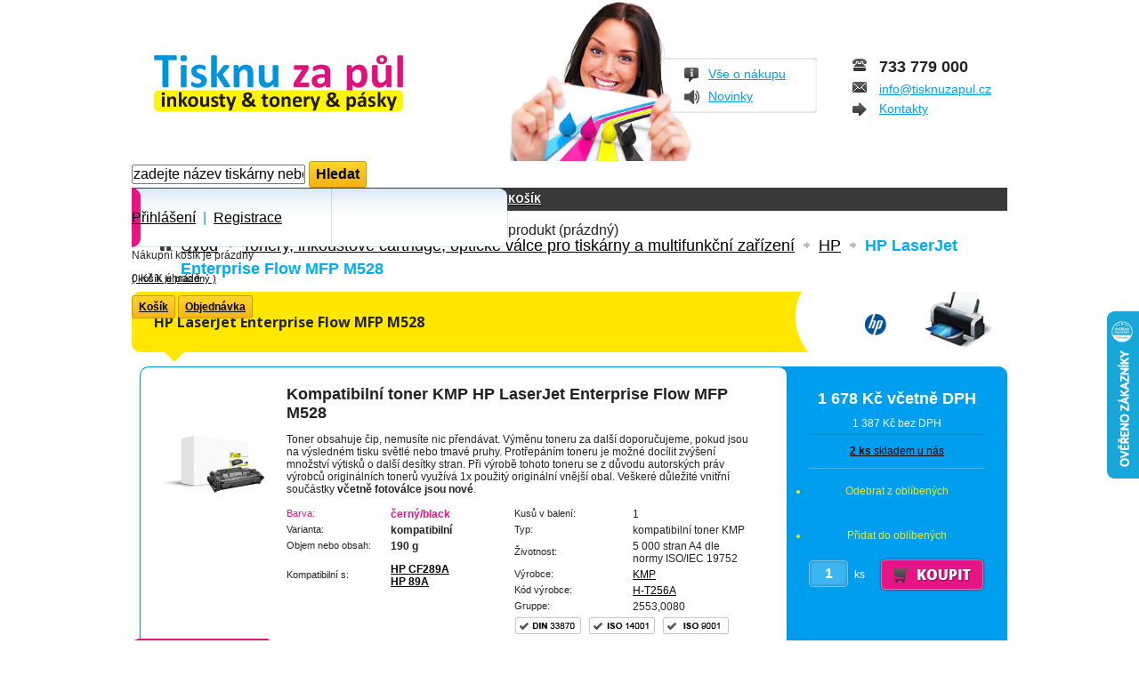

--- FILE ---
content_type: text/html; charset=utf-8
request_url: https://www.tisknuzapul.cz/tonery-cartridge/hp/31997-hp-laserjet-enterprise-flow-mfp-m528.html
body_size: 11008
content:

	

<!DOCTYPE html>
<html lang="cs">
<head>

    <meta charset="utf-8">

		<title>HP LaserJet Enterprise Flow MFP M528</title>
		<meta name="description" content="HP LaserJet Enterprise Flow MFP M528" />
		<meta name="keywords" content="LaserJet, Enterprise, Flow, MFP, M528" />
		<meta http-equiv="Content-Type" content="application/xhtml+xml; charset=utf-8" />
		<meta http-equiv="content-language" content="cs" />
		<meta name="robots" content="index,follow" />
        <meta name="author" content="www.TisknuZaPůl.cz">
		<link rel="icon" type="image/vnd.microsoft.icon" href="/themes/default/img/favicon.ico?1761203145" />
		<link rel="shortcut icon" type="image/x-icon" href="/themes/default/img/favicon.ico?1761203145" />
		<script type="text/javascript">
			var baseDir = 'https://www.tisknuzapul.cz/';
			var baseUri = 'https://www.tisknuzapul.cz/';
			var static_token = '091618a4689e5ed5611219fc03603f00';
			var token = '091618a4689e5ed5611219fc03603f00';
			var priceDisplayPrecision = 0;
			var priceDisplayMethod = 0;
			var roundMode = 2;
		</script>

        <link href='//fonts.googleapis.com/css?family=Open+Sans:400,700&subset=latin,latin-ext' rel='stylesheet' type='text/css'>

		<link href="/themes/default/css/global.css?16" rel="stylesheet" type="text/css" media="all" />
		<link href="/themes/default/css/product.css?16" rel="stylesheet" type="text/css" media="all" />
		<link href="/js/jquery/plugins/fancybox/jquery.fancybox.css?16" rel="stylesheet" type="text/css" media="all" />
		<link href="/themes/default/css/bootstrap.min.css?16" rel="stylesheet" type="text/css" media="all" />
		<link href="/modules/blockcart/blockcart.css?16" rel="stylesheet" type="text/css" media="all" />
		<link href="/themes/default/css/modules/blockuserinfo/blockuserinfo.css?16" rel="stylesheet" type="text/css" media="all" />
		<link href="/modules/blockcms/blockcms.css?16" rel="stylesheet" type="text/css" media="all" />
		<link href="/themes/default/css/product_list.css?16" rel="stylesheet" type="text/css" media="all" />
		<link href="/themes/default/css/modules/blocksearch/blocksearch.css?16" rel="stylesheet" type="text/css" media="all" />
		<link href="/modules/favoriteproducts/favoriteproducts.css?16" rel="stylesheet" type="text/css" media="all" />
		<link href="/themes/default/css/modules/homefeatured/homefeatured.css?16" rel="stylesheet" type="text/css" media="all" />
		<link href="/themes/default/css/modules/footermodule/footermodule.css?16" rel="stylesheet" type="text/css" media="all" />
		<link href="/modules/mailalerts/mailalerts.css?16" rel="stylesheet" type="text/css" media="all" />
		<link href="/modules/unidelivery/views/css/front.css?16" rel="stylesheet" type="text/css" media="all" />
		<link href="/modules/unidelivery/views/css/jquery-slimModal.css?16" rel="stylesheet" type="text/css" media="all" />
		<link href="/modules/wncookiemanager/views/css/front_s1.css?ts=1673968317?16" rel="stylesheet" type="text/css" media="all" />
			<script type="text/javascript" src="/js/jquery/jquery-1.7.2.min.js?20"></script>
		<script type="text/javascript" src="/js/jquery/plugins/jquery.easing.js?20"></script>
		<script type="text/javascript" src="/js/tools.js?20"></script>
		<script type="text/javascript" src="/js/jquery/plugins/fancybox/jquery.fancybox.js?20"></script>
		<script type="text/javascript" src="/js/jquery/plugins/jquery.idTabs.js?20"></script>
		<script type="text/javascript" src="/js/jquery/plugins/jquery.scrollTo.js?20"></script>
		<script type="text/javascript" src="/js/jquery/plugins/jquery.serialScroll.js?20"></script>
		<script type="text/javascript" src="/themes/default/js/tools.js?20"></script>
		<script type="text/javascript" src="/themes/default/js/product.js?20"></script>
		<script type="text/javascript" src="/themes/default/js/bootstrap.min.js?20"></script>
		<script type="text/javascript" src="/modules/blockcart/ajax-cart.js?20"></script>
		<script type="text/javascript" src="/modules/blockuserinfo/blockuserinfo.js?20"></script>
		<script type="text/javascript" src="/modules/blocksearch/blocksearch.js?20"></script>
		<script type="text/javascript" src="/modules/favoriteproducts/favoriteproducts.js?20"></script>
		<script type="text/javascript" src="/modules/unidelivery/views/js/front.js?20"></script>
		<script type="text/javascript" src="/modules/unidelivery/views/js/jquery-slimModal.js?20"></script>
		<script type="text/javascript" src="/modules/wncookiemanager//views/js/front.js?ts=1673947072?20"></script>
			<script src="https://developers.google.com/maps/documentation/javascript/examples/markerclusterer/markerclusterer.js"></script>
                    <script async defer src="https://maps.googleapis.com/maps/api/js?key=AIzaSyD3z73caFiH__tl33SBGw5fHBjgxi8ENRs"></script>
		
	

</head>

	<body id="product" class=" ">
			
        <div id="fb-root"></div>
        
		<div id="page" class="container_9 clearfix">

			<!-- Header -->
			<div id="header" class="grid_9 alpha omega">

                <div id="top">



                    <div id="logo_wrap">

                        <a id="header_logo" href="https://www.tisknuzapul.cz/" title="TisknuZaPůl">
                            <img class="logo" src="/img/logo.jpg?1761203145" alt="TisknuZaPůl" />
                        </a>
                     
						</div>

                    <div id="onakupu">
                        <a href="https://www.tisknuzapul.cz/text/7-vse-o-nakupu" title="Vše o nákupu">Vše o nákupu</a><br />
                        <a href="https://www.facebook.com/KMP.Ckyne" title="Novinky" target="_blank">Novinky</a>
                    </div>

                    <div id="topinfo">
                        <img class="kmplogo" src="https://www.tisknuzapul.cz/themes/default/img/header_alt_logo.png" />
                        <ul class="nobull">
                            <li id="tel">733 779 000</li>
                            <li id="tel2"></li>
                            <li id="mail"><a href="mailto:info@tisknuzapul.cz">info@tisknuzapul.cz</a></li>
                            <li id="kontakt"><a href="https://www.tisknuzapul.cz/text/6-kontakty" title="Kontakty">Kontakty</a></li>
                        </ul>
<!-- <a href="https://www.tisknuzapul.cz/text/6-kontakty" title=""><img class="rescologo" src="https://www.tisknuzapul.cz/themes/default/img/logo_resco_print.png" alt="RESCO print spol. s r.o." /></a> -->
                    </div>

                </div>

				<div id="lista" class="grid_9 omega">
					<!-- block seach mobile -->
<!-- Block search module TOP -->
<div id="search_block_top">

    <form method="get" action="https://www.tisknuzapul.cz/vyhledavani" id="searchbox">
            <input type="hidden" name="controller" value="search" />
            <input type="hidden" name="orderby" value="position" />
            <input type="hidden" name="orderway" value="desc" />
            <input class="search_query" type="text" id="search_query_top" name="search_query" value="zadejte název tiskárny nebo označení náplně" defaultvalue="zadejte název tiskárny nebo označení náplně" autocomplete="off"/>
            <input type="submit" name="submit_search" value="Hledat" class="button" />
    </form>
</div>

<div id="search_result" style="display: none;"></div>



<script type="text/javascript">
    // <![CDATA[
        var searchUrl = 'https://www.tisknuzapul.cz/vyhledavani';
        var searchIdLang = '6';
    //]]>
</script>

<!-- /Block search module TOP -->
<!-- Block user information module HEADER -->

<div id="kosik">
    <div id="user">
                    <a href="https://www.tisknuzapul.cz/muj-ucet" title="Přihlášení">Přihlášení</a>
            <span>&nbsp;|&nbsp;</span>
            <a href="https://www.tisknuzapul.cz/autentifikace?create_account=1" title="Registrace">Registrace</a>
            </div>


    <div id="header_user">
        <div id="header_nav">
            <div id="shopping_cart">
                <a href="https://www.tisknuzapul.cz/objednavka" title="Váš nákupní košík">
                    <span class="ajax_cart_total bold hidden">
                                            </span>

                    <span class="small">
                        (
                        <span class="ajax_cart_quantity hidden">0</span>
                        <span class="ajax_cart_product_txt hidden">položka</span>
                        <span class="ajax_cart_product_txt_s hidden">položky</span>
                        <span class="ajax_cart_no_product">košík je prázdný</span>
                        )
                    </span>
                </a>



                

            </div>
        </div>
    </div>
</div>


<script type="text/javascript">

    $('#showcart').click(function()
    {
        $('#cartinfo').toggle();

        if ($(this).attr('src').indexOf('hover') == -1)
            $(this).attr('src', 'https://www.tisknuzapul.cz/themes/default/img/resco/showcart_hover.png');
        else
            $(this).attr('src', 'https://www.tisknuzapul.cz/themes/default/img/resco/showcart.png');
    });
</script>




<!-- /Block user information module HEADER -->




<script type="text/javascript">
var CUSTOMIZE_TEXTFIELD = 1;
var customizationIdMessage = 'Přizpůsobení č.';
var removingLinkText = 'odstranit tento produkt z košíku';
var freeShippingTranslation = 'Doručení zdarma!';
var freeProductTranslation = 'Zdarma!';
var delete_txt = 'Smazat';
var img_dir = 'https://www.tisknuzapul.cz/themes/default/img/';
</script>

<!-- MODULE Block cart -->
<div id="cart_block" class="block exclusive">
	<h4>
		<a href="https://www.tisknuzapul.cz/objednavka">Košík</a>
				<span id="block_cart_expand" class="hidden">&nbsp;</span>
		<span id="block_cart_collapse" >&nbsp;</span>
			</h4>
	<div class="block_content">
	<!-- block summary -->
	<div id="cart_block_summary" class="collapsed">
		<span class="ajax_cart_quantity" style="display:none;">0</span>
		<span class="ajax_cart_product_txt_s" style="display:none">zboží</span>
		<span class="ajax_cart_product_txt" >produkt</span>
		<span class="ajax_cart_total" style="display:none">
					</span>
		<span class="ajax_cart_no_product" >(prázdný)</span>
	</div>
	<!-- block list of products -->
	<div id="cart_block_list" class="expanded">
			<p  id="cart_block_no_products">Nákupní košík je prázdny</p>
			
		<p id="cart-prices">
            
									<span id="cart_block_total" class="price ajax_block_cart_total">0 Kč</span>
			<span>K úhradě</span>
		</p>
				<p id="cart-buttons">
			<a href="https://www.tisknuzapul.cz/objednavka" class="button_small" title="Košík">Košík</a>			<a href="https://www.tisknuzapul.cz/objednavka" id="button_order_cart" class="exclusive" title="Objednávka"><span></span>Objednávka</a>
		</p>
	</div>
	</div>
</div>
<!-- /MODULE Block cart -->


				</div>
			</div>

			<div id="columns" class="grid_9 alpha omega clearfix">
                

				<!-- Center -->
				<div id="center_column" class=" grid_9">
	

<!-- JEDNOTLIVÉ KÓDY PRO EXTERNÍ SLUŽBY -->






<!-- KONEC JEDNOTLIVÉ KÓDY PRO EXTERNÍ SLUŽBY -->
	

<script type="text/javascript">
// <![CDATA[

// PrestaShop internal settings
var currencySign = 'Kč';
var currencyRate = '1';
var currencyFormat = '2';
var currencyBlank = '1';
var taxRate = 21;
var jqZoomEnabled = false;

//JS Hook
var oosHookJsCodeFunctions = new Array();

// Parameters
var id_product = '31997';
var productHasAttributes = false;
var quantitiesDisplayAllowed = true;
var quantityAvailable = 5;
var allowBuyWhenOutOfStock = true;
var availableNowValue = '';
var availableLaterValue = 'do 48 hodin';
var productPriceTaxExcluded = 1387 - 0.000000;
var reduction_percent = 0;
var reduction_price = 0;
var specific_price = 0;
var product_specific_price = new Array();
	product_specific_price['0'] = '';
var specific_currency = false;
var group_reduction = '1';
var default_eco_tax = 0.000000;
var ecotaxTax_rate = 0;
var currentDate = '2026-01-21 06:20:16';
var maxQuantityToAllowDisplayOfLastQuantityMessage = 1;
var noTaxForThisProduct = false;
var displayPrice = 0;
var productReference = 'H-T256A';
var productAvailableForOrder = '1';
var productShowPrice = '1';
var productUnitPriceRatio = '0.000000';
var idDefaultImage = 74855;
var stock_management = 1;
		
var productPriceWithoutRedution = '1678.27';
var productPrice = '1678.27';

// Customizable field
var img_ps_dir = 'https://www.tisknuzapul.cz/img/';
var customizationFields = new Array();
		customizationFields[0] = new Array();
	customizationFields[0][0] = 'img0';
	customizationFields[0][1] = 0;

// Images
var img_prod_dir = 'https://www.tisknuzapul.cz/img/p/';
var combinationImages = new Array();


combinationImages[0] = new Array();
			combinationImages[0][0] = 74855;
	
// Translations
var doesntExist = 'Pro tento produkt tato kombinace neexistuje. Vyberte si jinou.';
var doesntExistNoMore = 'Tento produkt již není na skladě';
var doesntExistNoMoreBut = 's těmito vlastnostmi, ale je k dispozici v jiném provedení';
var uploading_in_progress = 'Probíhá nahrávání, čekejte...';
var fieldRequired = 'Vyplňte všechny požadované pole, pak uložte vlastní nastavení.';

	// Combinations attributes informations
	var attributesCombinations = new Array();
	//]]>
</script>


<!-- Breadcrumb -->
<div class="breadcrumb clearfix">
	<a class="home" href="https://www.tisknuzapul.cz/" title="zpět na hlavní stránku">Úvod</a>
			<span class="navigation-pipe" >&gt;</span>
					<a href="https://www.tisknuzapul.cz/11-tonery-cartridge" title="Tonery, inkoustov&eacute; cartridge, optick&eacute; v&aacute;lce pro tisk&aacute;rny a multifunkčn&iacute; zař&iacute;zen&iacute;">Tonery, inkoustov&eacute; cartridge, optick&eacute; v&aacute;lce pro tisk&aacute;rny a multifunkčn&iacute; zař&iacute;zen&iacute;</a><span class="navigation-pipe">></span><a href="https://www.tisknuzapul.cz/tonery-cartridge/18-hp" title="HP">HP</a><span class="navigation-pipe">></span>HP LaserJet Enterprise Flow MFP M528
			</div>
<!-- /Breadcrumb -->

<div class="detail-nadpis">
            <img src="/c/18-category/hp.jpg" alt="HP" class="fr" />
        <h1>HP LaserJet Enterprise Flow MFP M528</h1>
</div>











	
	
<div class="detail">

            <div class="detail-head"></div>
    
    <div class="detail-cnt">

        <div id="image-block">
                    <a class="product_image thickbox" href="https://www.tisknuzapul.cz/31997-74855-thickbox/hp-laserjet-enterprise-flow-mfp-m528.jpg">
                
                    <img src="https://www.tisknuzapul.cz/31997-74855-large/hp-laserjet-enterprise-flow-mfp-m528.jpg"  title="HP LaserJet Enterprise Flow MFP M528" alt="HP LaserJet Enterprise Flow MFP M528"  id="bigpic" width="115" height="180" />
                
            </a>
                 </div>

        <table class="detail-info">
            <tr>
                <td colspan="4"><h2>Kompatibilní toner KMP HP LaserJet Enterprise Flow MFP M528</h2></td>
            </tr>

            <tr>
                <td colspan="4">
                    <p>Toner obsahuje čip, nemusíte nic přendávat. Výměnu toneru za další doporučujeme, pokud jsou na výsledném tisku světlé nebo tmavé pruhy. Protřepáním toneru je možné docílit zvýšení množství výtisků o další desítky stran. Při výrobě tohoto toneru se z důvodu autorských práv výrobců originálních tonerů využívá 1x použitý originální vnější obal. Veškeré důležité vnitřní součástky <strong>včetně fotoválce jsou nové</strong>.</p>
                </td>
            </tr>

            <tr>
                <td colspan="4">
                                                                                                                                        </td>
            </tr>

            <tr>
                <td colspan="2" class="big1">
                    <table>
                        <tr>
                            <td class="s10 color">Barva:</td>
                            <td class="color"><b>černý/black</b></td>
                        </tr>

                        <tr>
                            <td class="s10">Varianta:</td>
                            <td><b>kompatibilní</b></td>
                        </tr>

                        <tr>
                            <td class="s10">Objem nebo obsah:</td>
                            <td><b>190 g</b></td>
                        </tr>
                        <tr>
                            <td class="s10"></td>
                            <td><b></b></td>
                        </tr>

                        <tr>
                            <td class="s10"></td>
                            <td><b></b></td>
                        </tr>

                                                    <tr>
                                <td class="s10">Kompatibilní s:</td>
                                <td>
                                                                            <strong><a href="https://www.tisknuzapul.cz/tonery-cartridge/hp/31565-hp-cf289a.html">HP CF289A</a></strong><br />
                                                                            <strong><a href="https://www.tisknuzapul.cz/tonery-cartridge/hp/31566-hp-89a.html">HP 89A</a></strong><br />
                                                                    </td>
                            </tr>
                        
                        

                    </table>
                </td>
                <td colspan="2" class="big2">
                    <table>
                        <tr>
                            <td class="s10">Kusů v balení:</td>
                            <td>1</td>
                        </tr>

                        <tr>
                            <td class="s10">Typ:</td>
                            <td>kompatibilní toner KMP</td>
                        </tr>

                        <tr>
                            <td class="s10">Životnost:</td>
                            <td>5 000 stran A4 dle normy ISO/IEC 19752</td>
                        </tr>
                        <tr>
                            <td class="s10">Výrobce:</td>
                            <td><a class="iframe" href="https://www.tisknuzapul.cz/text/8-kmp-burotechnik?&content_only=1">KMP</td>
                        </tr>

                        <tr>
                            <td class="s10">Kód výrobce:</td>
                            <td>
                                                                    <a href="https://www.tisknuzapul.cz/tonery-cartridge/31564-h-t256a-kompatibilni-kompatibilni-toner-kmp.html">H-T256A</a>
                                                            </td>
                        </tr>

                                                    <tr>
                                <td class="s10">Gruppe:</td>
                                <td>2553,0080</td>
                            </tr>
                        
                        <tr>
                            <td colspan="2">
                                                            <a href="#" rel="popover" data-content="Absolutní kvalita toneru je garantována normou kvality DIN 33870." data-original-title="DIN 33870"><img src="https://www.tisknuzapul.cz/themes/default/img/resco/ico_din_33870.png" class="detail-label" alt="DIN 33870"/></a>
                                                                                                                    <a href="#" rel="popover" data-content="S tímto výrobkem si můžete být jisti, že nadměrně nezatěžujete životní prostředí. Certifikát prokazuje, že výrobce splňuje požadavky pro systémy environmentálního managementu v rámci politiky životního prostředí." data-original-title="ISO 14001 2004"><img src="https://www.tisknuzapul.cz/themes/default/img/resco/ico_iso_14001.png" class="detail-label" alt="ISO 14001 2004"/></a>
                                                                                        <a href="#" rel="popover" data-content="Díky splnění této normy se můžete spolehnout na konzistentní kvalitu všech výrobků, protože výrobce splnil certifikaci normy pro systém řízení kvality." data-original-title="ISO 9001 2008"><img src="https://www.tisknuzapul.cz/themes/default/img/resco/ico_iso_9001.png" class="detail-label" alt="ISO 9001 2008"/></a>
                                                        </td>
                        </tr>
                    </table>
                </td>
            </tr>




        </table>


                                    
        <div class="detail-side">
            <div class="price">1 678 Kč včetně DPH</div>
            <div class="price_wt">1 387 Kč bez DPH</div>


<!--
            <div class="skladem">
                <a class="iframe" href="https://www.tisknuzapul.cz/text/111-nase-sklady?&content_only=1">
                                            <b>5 ks</b>
                                        na skladu Praha
                </a>
            </div>
-->

            <div class="skladem">
                <a class="iframe" href="https://www.tisknuzapul.cz/text/111-nase-sklady?&content_only=1">
                                            <b>2 ks</b>
                                        skladem u nás
                </a>
            </div>

            
            <div class="addfav passive">
                <ul class="favoriteproducts">
                
                
                    <li class="favoriteproducts_block_extra_added">
                    Odebrat z oblíbených
                    </li>
                    <li class="favoriteproducts_block_extra_removed">
                    Přidat do oblíbených
                    </li>
                </ul>
            </div>



            
            <div class="amount">
                <form class="buy_block" action="https://www.tisknuzapul.cz/kosik" method="post" class="clearfix">

                    <p class="hidden">
                        <input type="hidden" name="token" value="091618a4689e5ed5611219fc03603f00" />
                        <input type="hidden" name="id_product" value="31997" class="product_page_product_id" />
                        <input type="hidden" name="add" value="1" />
                        <input type="hidden" name="id_product_attribute" id="idCombination" value="" />
                    </p>

                    <div class="fl">
                        <input type="text" name="qty" class="quantity_wanted amount-input" value="1" size="2" maxlength="3"  />
                        <span class="w">&nbsp;ks&nbsp;</span>
                    </div>


                                            <p class="add_to_cart fr">
                            <input type="submit" class="amount-submit" name="Submit" value="Přidat do košíku" />
                        </p>
                    

                </form>
            </div>
        </div>

        <div class="cb"></div>
    </div>


    
            
        <div class="cnt2 why-this">
            <div class="heading2">
                <div class="hc">
                    <h2 class="hh2">Proč tuto náplň</h2>
                    <div class="hh2a"></div>
                </div>
                <div class="down"></div>
            </div>
            <div class="contentbox2 w14 clearfix">
                <div class="one_fourth">
                    <b>Šetří životní prostředí</b>
                    <p>
                        Vnější plastová schránka tohoto toneru je vyrobena z dříve použitého originálního toneru. Došlo tak k významné úspoře tvorby odpadů a maximální úspoře přírodních zdrojů.
                        <a href="#" rel="popover" data-w="500"
                           data-content=
						   "<p>Při výrobě tohoto toneru došlo k využití prázdného originálního toneru, ze kterého byl použit vnější plastový obal.</p>
						   <p>&nbsp;</p>
						   <p>Každý renovovaný toner již <strong>uspořil zhruba 500 gramů odpadu</strong> a současně znamená i <strong>úsporu přírodních surovin pro výrobu nového plastového obalu toneru</strong>.</p>
						   <p>&nbsp;</p>
						   <p>Vše důležité <strong>uvnitř toneru je nové</strong>, toner je tak stejně kvalitní, jako kompletně nově vyrobený toner.</p>"
                           data-original-title="Šetří životní prostředí">více</a>
                    </p>
                </div>
                <div class="one_fourth">
                    <b>Zdravotně nezávadný</b>
                    <p>
                        Tento toner nepředstavuje zvýšená zdravotní rizika při tisku ani během manipulace s výsledným tiskem.
                        <a href="#" rel="popover" data-w="500"
                           data-content=
						   "<p>Tonerový prášek používaný k tisku obsahuje řadu látek, které mohou představovat zvýšená zdravotní rizika. Proto je nezbytně nutné, aby při tisknu nedocházelo k uvolňování nebezpečných látek do okolí a zároveň, aby byl výsledný tisk do papíru dokonale zapečený a nedocházelo k uvolňování mikroskopických částeček tonerového prášku během manipulace s výtiskem.</p>
						   <p>&nbsp;</p>
						   <p>Tonerový prášek KMP je navrhnut tak, aby nezpůsoboval zvýšená zdravotní rizika během tisku, ani při manipulaci s výtiskem.</p>
						   <p>&nbsp;</p>
						   <p>Koncentrace látek nezbytných k výrobě tonerového prášku, jakými jsou TVOC, benzen, styren, těkavé CMR látky jsou vždy v limitech, při kterých nedochází ke zvýšení zdravotních rizik.</p>
						   <p>&nbsp;</p>
						   <p><strong>Tonerové kazety procházejí nejpřísnější nezávislou kontrolou ústavu TÜV Rheinland LGA Products GmbH a získávají certifikaci LGA-schadstoffgeprüft.</strong></p>
						   <p>&nbsp;</p>
						   <p>Vyšší cena tonerových kazet KMP je způsobena používáním pouze takových koncentrací látek, které <strong>nepředstavují zvýšená zdravotní rizika</strong>.</p>"
                           data-original-title="Zdravotně nezávadný">více</a>
                    </p>
                </div>
                <div class="one_fourth">
                    <b>Neporušuje patenty ani průmyslové vzory</b>
                    <p>
                        Tento toner neporušuje patentovou ochranu ani průmyslové vzory originálního výrobce a nevystavuje tak kupující rizikům spojeným s porušením duševního vlastnictví třetích stran.
                        <a href="#" rel="popover" data-w="500" data-placement="left"
                           data-content=
						   "<p>Originální výrobci tonerových kazet chrání <strong>funkčnost</strong> tonerů <strong>řadou patentů</strong>. Na tonerech je umístěna řada znaků <strong>podléhající ochraně průmyslovými vzory</strong>.</p>
						   <p>&nbsp;</p>
						   <p>Pokud je toner kopií originálního tonerů, jsou kopírovány i patenty chráněné části a tonerová kazeta je pak považována za <strong>padělek</strong>. <strong>Odpovědnost za porušení patentů nese celý distribuční řetězec, včetně kupujících, kteří toner použijí ke své podnikatelské činnosti.</strong></p>
						   <p>&nbsp;</p>
						   <p>Jedinou výjimku z odpovědnosti má spotřebitel, fyzická osoba, která toner použije výhradně ke své soukromé činnosti.</p>
						   <p>&nbsp;</p>
						   <p><strong>Toner KMP využívá patenty chráněné vnější části přímo originálního toneru a nevyrábí jeho klon. Nedochází k zásahu do patentového práva.</strong></p>
						   <p>&nbsp;</p>
						   <p><strong>Vyrobit nový toner bez porušení patentové ochrany je z technického hlediska prakticky nemožné.</strong></p>
						   <p>&nbsp;</p>
						   <p>Kromě patentové ochrany umísťují originální výrobci na tonery různé označení, které je chráněno průmyslovými vzory.</p>
						   <p>&nbsp;</p>
						   <p>Z tonerů KMP jsou průmyslové vzory originálních výrobců pečlivě odstraněny, nedochází k zásahu do průmyslových vzorů originálních výrobců.</p>"
						   data-original-title="Neporušuje patenty ani průmyslové vzory">více</a>
                    </p>
                </div>
                <div class="one_fourth">
                    <b>Vytiskne maximální množství stránek</b>
                    <p>
                        Tento toner v porovnání s originálním tonerem vytiskne stejné nebo vyšší množství stránek v plně srovnatelné kvalitě tisku.
                        <a href="#" rel="popover" data-w="500" data-placement="left"
                           data-content=
						   "<p>Tonery KMP jsou ve srovnání s originálními tonery plněny stejným nebo vyšším množstvím tonerového prášku, který svým složením odpovídá parametrům tiskárny.</p>
						   <p>&nbsp;</p>
						   <p>Veškeré vnitřní díly ovlivňující životnost toneru, včetně optického válce, jsou nové.</p>
						   <p>&nbsp;</p>
						   <p>Tonerový prášek neulpívá v zapékací jednotce a nesnižuje životnost tiskárny.</p>
						   <p>&nbsp;</p>
						   <p>Výtěžnost a kvalita <strong>výsledného tisku je plně srovnatelná s originálním tonerem, nedochází k nadměrnému opotřebení tiskárny</strong>.</p>"
                           data-original-title="Vytiskne maximální množství stránek">více</a>
                    </p>
                </div>
                <div class="clearfix"></div>
            </div>
            <div class="detail-bottom2"></div>
        </div>

    

        

             
    
</div>




            
<div class="detail">

            <div class="detail-head"></div>
    
    <div class="detail-cnt">

        <div id="image-block">
                    <a class="product_image thickbox" href="https://www.tisknuzapul.cz/32006-74864-thickbox/hp-laserjet-enterprise-flow-mfp-m528.jpg">
                
                    <img src="https://www.tisknuzapul.cz/32006-74864-large/hp-laserjet-enterprise-flow-mfp-m528.jpg"  title="HP LaserJet Enterprise Flow MFP M528" alt="HP LaserJet Enterprise Flow MFP M528"  id="bigpic" width="115" height="180" />
                
            </a>
                 </div>

        <table class="detail-info">
            <tr>
                <td colspan="4"><h2>Kompatibilní toner KMP HP LaserJet Enterprise Flow MFP M528</h2></td>
            </tr>

            <tr>
                <td colspan="4">
                    <p><strong>Včetně originálního čipu - nezobrazuje skutečnou úroveň naplnění. Z důvodu dosažení maximální možné výtěžnosti tento toner po celou dobu používání zobrazuje, že je prázdný. Díky tomu je možné toner používat až do využití skutečné kapacity toneru, toner nepřestane tisknou po vytištění čipem určeného počtu stran.</strong> Toner obsahuje čip, nemusíte nic přendávat. Výměnu toneru za další doporučujeme, pokud jsou na výsledném tisku světlé nebo tmavé pruhy. Protřepáním toneru je možné docílit zvýšení množství výtisků o další desítky stran. Při výrobě tohoto toneru se z důvodu autorských práv výrobců originálních tonerů využívá 1x použitý originální vnější obal. Veškeré důležité vnitřní součástky <strong>včetně fotoválce jsou nové</strong>.</p>
                </td>
            </tr>

            <tr>
                <td colspan="4">
                                            <a href="#" rel="popover" data-content="S tímto spotřebním materiálem vytisknete větší stránek než s originálním spotřebním materiálem, případně stejně jako u XXL varianty originálního spotřebního materiálu." data-original-title="XXL"><img src="https://www.tisknuzapul.cz/themes/default/img/resco/ico_xxl.png" class="detail-label" alt="XXL"/></a>
                                                                                                                                        </td>
            </tr>

            <tr>
                <td colspan="2" class="big1">
                    <table>
                        <tr>
                            <td class="s10 color">Barva:</td>
                            <td class="color"><b>černý/black</b></td>
                        </tr>

                        <tr>
                            <td class="s10">Varianta:</td>
                            <td><b>kompatibilní</b></td>
                        </tr>

                        <tr>
                            <td class="s10">Objem nebo obsah:</td>
                            <td><b>340 g</b></td>
                        </tr>
                        <tr>
                            <td class="s10"></td>
                            <td><b></b></td>
                        </tr>

                        <tr>
                            <td class="s10"></td>
                            <td><b></b></td>
                        </tr>

                                                    <tr>
                                <td class="s10">Kompatibilní s:</td>
                                <td>
                                                                            <strong><a href="https://www.tisknuzapul.cz/tonery-cartridge/hp/31229-hp-cf289x.html">HP CF289X</a></strong><br />
                                                                            <strong><a href="https://www.tisknuzapul.cz/tonery-cartridge/hp/31230-hp-89x.html">HP 89X</a></strong><br />
                                                                    </td>
                            </tr>
                        
                        

                    </table>
                </td>
                <td colspan="2" class="big2">
                    <table>
                        <tr>
                            <td class="s10">Kusů v balení:</td>
                            <td>1</td>
                        </tr>

                        <tr>
                            <td class="s10">Typ:</td>
                            <td>kompatibilní toner KMP</td>
                        </tr>

                        <tr>
                            <td class="s10">Životnost:</td>
                            <td>dle způsobu tisku, více než 10 000 stran A4</td>
                        </tr>
                        <tr>
                            <td class="s10">Výrobce:</td>
                            <td><a class="iframe" href="https://www.tisknuzapul.cz/text/8-kmp-burotechnik?&content_only=1">KMP</td>
                        </tr>

                        <tr>
                            <td class="s10">Kód výrobce:</td>
                            <td>
                                                                    <a href="https://www.tisknuzapul.cz/tonery-cartridge/31228-h-t256xo-kompatibilni-kompatibilni-toner-kmp.html">H-T256XO</a>
                                                            </td>
                        </tr>

                                                    <tr>
                                <td class="s10">Gruppe:</td>
                                <td>2553,3080</td>
                            </tr>
                        
                        <tr>
                            <td colspan="2">
                                                            <a href="#" rel="popover" data-content="Absolutní kvalita toneru je garantována normou kvality DIN 33870." data-original-title="DIN 33870"><img src="https://www.tisknuzapul.cz/themes/default/img/resco/ico_din_33870.png" class="detail-label" alt="DIN 33870"/></a>
                                                                                                                    <a href="#" rel="popover" data-content="S tímto výrobkem si můžete být jisti, že nadměrně nezatěžujete životní prostředí. Certifikát prokazuje, že výrobce splňuje požadavky pro systémy environmentálního managementu v rámci politiky životního prostředí." data-original-title="ISO 14001 2004"><img src="https://www.tisknuzapul.cz/themes/default/img/resco/ico_iso_14001.png" class="detail-label" alt="ISO 14001 2004"/></a>
                                                                                        <a href="#" rel="popover" data-content="Díky splnění této normy se můžete spolehnout na konzistentní kvalitu všech výrobků, protože výrobce splnil certifikaci normy pro systém řízení kvality." data-original-title="ISO 9001 2008"><img src="https://www.tisknuzapul.cz/themes/default/img/resco/ico_iso_9001.png" class="detail-label" alt="ISO 9001 2008"/></a>
                                                        </td>
                        </tr>
                    </table>
                </td>
            </tr>




        </table>


                                    
        <div class="detail-side">
            <div class="price">2 281 Kč včetně DPH</div>
            <div class="price_wt">1 885 Kč bez DPH</div>


<!--
            <div class="skladem">
                <a class="iframe" href="https://www.tisknuzapul.cz/text/111-nase-sklady?&content_only=1">
                                            <b>do 48 hodin</b>
                                        na skladu Praha
                </a>
            </div>
-->

            <div class="skladem">
                <a class="iframe" href="https://www.tisknuzapul.cz/text/111-nase-sklady?&content_only=1">
                                            <b>2 ks</b>
                                        skladem u nás
                </a>
            </div>

            
            <div class="addfav passive">
                <ul class="favoriteproducts">
                
                
                    <li class="favoriteproducts_block_extra_added">
                    Odebrat z oblíbených
                    </li>
                    <li class="favoriteproducts_block_extra_removed">
                    Přidat do oblíbených
                    </li>
                </ul>
            </div>



            
            <div class="amount">
                <form class="buy_block" action="https://www.tisknuzapul.cz/kosik" method="post" class="clearfix">

                    <p class="hidden">
                        <input type="hidden" name="token" value="091618a4689e5ed5611219fc03603f00" />
                        <input type="hidden" name="id_product" value="32006" class="product_page_product_id" />
                        <input type="hidden" name="add" value="1" />
                        <input type="hidden" name="id_product_attribute" id="idCombination" value="" />
                    </p>

                    <div class="fl">
                        <input type="text" name="qty" class="quantity_wanted amount-input" value="1" size="2" maxlength="3"  />
                        <span class="w">&nbsp;ks&nbsp;</span>
                    </div>


                                            <p class="add_to_cart fr">
                            <input type="submit" class="amount-submit" name="Submit" value="Přidat do košíku" />
                        </p>
                    

                </form>
            </div>
        </div>

        <div class="cb"></div>
    </div>


    
            
        <div class="cnt2 why-this">
            <div class="heading2">
                <div class="hc">
                    <h2 class="hh2">Proč tuto náplň</h2>
                    <div class="hh2a"></div>
                </div>
                <div class="down"></div>
            </div>
            <div class="contentbox2 w14 clearfix">
                <div class="one_fourth">
                    <b>Šetří životní prostředí</b>
                    <p>
                        Vnější plastová schránka tohoto toneru je vyrobena z dříve použitého originálního toneru. Došlo tak k významné úspoře tvorby odpadů a maximální úspoře přírodních zdrojů.
                        <a href="#" rel="popover" data-w="500"
                           data-content=
						   "<p>Při výrobě tohoto toneru došlo k využití prázdného originálního toneru, ze kterého byl použit vnější plastový obal.</p>
						   <p>&nbsp;</p>
						   <p>Každý renovovaný toner již <strong>uspořil zhruba 500 gramů odpadu</strong> a současně znamená i <strong>úsporu přírodních surovin pro výrobu nového plastového obalu toneru</strong>.</p>
						   <p>&nbsp;</p>
						   <p>Vše důležité <strong>uvnitř toneru je nové</strong>, toner je tak stejně kvalitní, jako kompletně nově vyrobený toner.</p>"
                           data-original-title="Šetří životní prostředí">více</a>
                    </p>
                </div>
                <div class="one_fourth">
                    <b>Zdravotně nezávadný</b>
                    <p>
                        Tento toner nepředstavuje zvýšená zdravotní rizika při tisku ani během manipulace s výsledným tiskem.
                        <a href="#" rel="popover" data-w="500"
                           data-content=
						   "<p>Tonerový prášek používaný k tisku obsahuje řadu látek, které mohou představovat zvýšená zdravotní rizika. Proto je nezbytně nutné, aby při tisknu nedocházelo k uvolňování nebezpečných látek do okolí a zároveň, aby byl výsledný tisk do papíru dokonale zapečený a nedocházelo k uvolňování mikroskopických částeček tonerového prášku během manipulace s výtiskem.</p>
						   <p>&nbsp;</p>
						   <p>Tonerový prášek KMP je navrhnut tak, aby nezpůsoboval zvýšená zdravotní rizika během tisku, ani při manipulaci s výtiskem.</p>
						   <p>&nbsp;</p>
						   <p>Koncentrace látek nezbytných k výrobě tonerového prášku, jakými jsou TVOC, benzen, styren, těkavé CMR látky jsou vždy v limitech, při kterých nedochází ke zvýšení zdravotních rizik.</p>
						   <p>&nbsp;</p>
						   <p><strong>Tonerové kazety procházejí nejpřísnější nezávislou kontrolou ústavu TÜV Rheinland LGA Products GmbH a získávají certifikaci LGA-schadstoffgeprüft.</strong></p>
						   <p>&nbsp;</p>
						   <p>Vyšší cena tonerových kazet KMP je způsobena používáním pouze takových koncentrací látek, které <strong>nepředstavují zvýšená zdravotní rizika</strong>.</p>"
                           data-original-title="Zdravotně nezávadný">více</a>
                    </p>
                </div>
                <div class="one_fourth">
                    <b>Neporušuje patenty ani průmyslové vzory</b>
                    <p>
                        Tento toner neporušuje patentovou ochranu ani průmyslové vzory originálního výrobce a nevystavuje tak kupující rizikům spojeným s porušením duševního vlastnictví třetích stran.
                        <a href="#" rel="popover" data-w="500" data-placement="left"
                           data-content=
						   "<p>Originální výrobci tonerových kazet chrání <strong>funkčnost</strong> tonerů <strong>řadou patentů</strong>. Na tonerech je umístěna řada znaků <strong>podléhající ochraně průmyslovými vzory</strong>.</p>
						   <p>&nbsp;</p>
						   <p>Pokud je toner kopií originálního tonerů, jsou kopírovány i patenty chráněné části a tonerová kazeta je pak považována za <strong>padělek</strong>. <strong>Odpovědnost za porušení patentů nese celý distribuční řetězec, včetně kupujících, kteří toner použijí ke své podnikatelské činnosti.</strong></p>
						   <p>&nbsp;</p>
						   <p>Jedinou výjimku z odpovědnosti má spotřebitel, fyzická osoba, která toner použije výhradně ke své soukromé činnosti.</p>
						   <p>&nbsp;</p>
						   <p><strong>Toner KMP využívá patenty chráněné vnější části přímo originálního toneru a nevyrábí jeho klon. Nedochází k zásahu do patentového práva.</strong></p>
						   <p>&nbsp;</p>
						   <p><strong>Vyrobit nový toner bez porušení patentové ochrany je z technického hlediska prakticky nemožné.</strong></p>
						   <p>&nbsp;</p>
						   <p>Kromě patentové ochrany umísťují originální výrobci na tonery různé označení, které je chráněno průmyslovými vzory.</p>
						   <p>&nbsp;</p>
						   <p>Z tonerů KMP jsou průmyslové vzory originálních výrobců pečlivě odstraněny, nedochází k zásahu do průmyslových vzorů originálních výrobců.</p>"
						   data-original-title="Neporušuje patenty ani průmyslové vzory">více</a>
                    </p>
                </div>
                <div class="one_fourth">
                    <b>Vytiskne maximální množství stránek</b>
                    <p>
                        Tento toner v porovnání s originálním tonerem vytiskne stejné nebo vyšší množství stránek v plně srovnatelné kvalitě tisku.
                        <a href="#" rel="popover" data-w="500" data-placement="left"
                           data-content=
						   "<p>Tonery KMP jsou ve srovnání s originálními tonery plněny stejným nebo vyšším množstvím tonerového prášku, který svým složením odpovídá parametrům tiskárny.</p>
						   <p>&nbsp;</p>
						   <p>Veškeré vnitřní díly ovlivňující životnost toneru, včetně optického válce, jsou nové.</p>
						   <p>&nbsp;</p>
						   <p>Tonerový prášek neulpívá v zapékací jednotce a nesnižuje životnost tiskárny.</p>
						   <p>&nbsp;</p>
						   <p>Výtěžnost a kvalita <strong>výsledného tisku je plně srovnatelná s originálním tonerem, nedochází k nadměrnému opotřebení tiskárny</strong>.</p>"
                           data-original-title="Vytiskne maximální množství stránek">více</a>
                    </p>
                </div>
                <div class="clearfix"></div>
            </div>
            <div class="detail-bottom2"></div>
        </div>

    

        

             
    
</div>
            
<div class="detail">

            <div class="detail-head"></div>
    
    <div class="detail-cnt">

        <div id="image-block">
                    <a class="product_image thickbox" href="https://www.tisknuzapul.cz/32021-74923-thickbox/hp-laserjet-enterprise-flow-mfp-m528.jpg">
                
                    <img src="https://www.tisknuzapul.cz/32021-74923-large/hp-laserjet-enterprise-flow-mfp-m528.jpg"  title="HP LaserJet Enterprise Flow MFP M528" alt="HP LaserJet Enterprise Flow MFP M528"  id="bigpic" width="115" height="180" />
                
            </a>
                 </div>

        <table class="detail-info">
            <tr>
                <td colspan="4"><h2>Kompatibilní toner KMP HP LaserJet Enterprise Flow MFP M528</h2></td>
            </tr>

            <tr>
                <td colspan="4">
                    <p><strong>Včetně plně funkčního čipu - zobrazuje skutečnou úroveň naplnění. V menu tiskárny je možné povolit další tisknutí i po dosažení nulového počtu zbývajících stran a využití celé kapacity toneru.</strong>. Při výrobě tohoto toneru se z důvodu autorských práv výrobců originálních tonerů využívá 1x použitý originální vnější obal. Veškeré důležité vnitřní součástky <strong>včetně fotoválce jsou nové</strong>.</p>
                </td>
            </tr>

            <tr>
                <td colspan="4">
                                                                                                                                        </td>
            </tr>

            <tr>
                <td colspan="2" class="big1">
                    <table>
                        <tr>
                            <td class="s10 color">Barva:</td>
                            <td class="color"><b>černý/black</b></td>
                        </tr>

                        <tr>
                            <td class="s10">Varianta:</td>
                            <td><b>kompatibilní</b></td>
                        </tr>

                        <tr>
                            <td class="s10">Objem nebo obsah:</td>
                            <td><b>340 g</b></td>
                        </tr>
                        <tr>
                            <td class="s10"></td>
                            <td><b></b></td>
                        </tr>

                        <tr>
                            <td class="s10"></td>
                            <td><b></b></td>
                        </tr>

                                                    <tr>
                                <td class="s10">Kompatibilní s:</td>
                                <td>
                                                                            <strong><a href="https://www.tisknuzapul.cz/tonery-cartridge/hp/32010-hp-89x.html">HP 89X</a></strong><br />
                                                                            <strong><a href="https://www.tisknuzapul.cz/tonery-cartridge/hp/32011-hp-cf289x.html">HP CF289X</a></strong><br />
                                                                    </td>
                            </tr>
                        
                        

                    </table>
                </td>
                <td colspan="2" class="big2">
                    <table>
                        <tr>
                            <td class="s10">Kusů v balení:</td>
                            <td>1</td>
                        </tr>

                        <tr>
                            <td class="s10">Typ:</td>
                            <td>kompatibilní toner KMP</td>
                        </tr>

                        <tr>
                            <td class="s10">Životnost:</td>
                            <td>10 000 stran A4 dle normy ISO/IEC 19752</td>
                        </tr>
                        <tr>
                            <td class="s10">Výrobce:</td>
                            <td><a class="iframe" href="https://www.tisknuzapul.cz/text/8-kmp-burotechnik?&content_only=1">KMP</td>
                        </tr>

                        <tr>
                            <td class="s10">Kód výrobce:</td>
                            <td>
                                                                    <a href="https://www.tisknuzapul.cz/tonery-cartridge/32009-h-t256x-kompatibilni-kompatibilni-toner-kmp.html">H-T256X</a>
                                                            </td>
                        </tr>

                                                    <tr>
                                <td class="s10">Gruppe:</td>
                                <td>2553,3000</td>
                            </tr>
                        
                        <tr>
                            <td colspan="2">
                                                            <a href="#" rel="popover" data-content="Absolutní kvalita toneru je garantována normou kvality DIN 33870." data-original-title="DIN 33870"><img src="https://www.tisknuzapul.cz/themes/default/img/resco/ico_din_33870.png" class="detail-label" alt="DIN 33870"/></a>
                                                                                                                    <a href="#" rel="popover" data-content="S tímto výrobkem si můžete být jisti, že nadměrně nezatěžujete životní prostředí. Certifikát prokazuje, že výrobce splňuje požadavky pro systémy environmentálního managementu v rámci politiky životního prostředí." data-original-title="ISO 14001 2004"><img src="https://www.tisknuzapul.cz/themes/default/img/resco/ico_iso_14001.png" class="detail-label" alt="ISO 14001 2004"/></a>
                                                                                        <a href="#" rel="popover" data-content="Díky splnění této normy se můžete spolehnout na konzistentní kvalitu všech výrobků, protože výrobce splnil certifikaci normy pro systém řízení kvality." data-original-title="ISO 9001 2008"><img src="https://www.tisknuzapul.cz/themes/default/img/resco/ico_iso_9001.png" class="detail-label" alt="ISO 9001 2008"/></a>
                                                        </td>
                        </tr>
                    </table>
                </td>
            </tr>




        </table>


                                    
        <div class="detail-side">
            <div class="price">3 807 Kč včetně DPH</div>
            <div class="price_wt">3 146 Kč bez DPH</div>


<!--
            <div class="skladem">
                <a class="iframe" href="https://www.tisknuzapul.cz/text/111-nase-sklady?&content_only=1">
                                            <b>do 48 hodin</b>
                                        na skladu Praha
                </a>
            </div>
-->

            <div class="skladem">
                <a class="iframe" href="https://www.tisknuzapul.cz/text/111-nase-sklady?&content_only=1">
                                            <b>2 ks</b>
                                        skladem u nás
                </a>
            </div>

            
            <div class="addfav passive">
                <ul class="favoriteproducts">
                
                
                    <li class="favoriteproducts_block_extra_added">
                    Odebrat z oblíbených
                    </li>
                    <li class="favoriteproducts_block_extra_removed">
                    Přidat do oblíbených
                    </li>
                </ul>
            </div>



            
            <div class="amount">
                <form class="buy_block" action="https://www.tisknuzapul.cz/kosik" method="post" class="clearfix">

                    <p class="hidden">
                        <input type="hidden" name="token" value="091618a4689e5ed5611219fc03603f00" />
                        <input type="hidden" name="id_product" value="32021" class="product_page_product_id" />
                        <input type="hidden" name="add" value="1" />
                        <input type="hidden" name="id_product_attribute" id="idCombination" value="" />
                    </p>

                    <div class="fl">
                        <input type="text" name="qty" class="quantity_wanted amount-input" value="1" size="2" maxlength="3"  />
                        <span class="w">&nbsp;ks&nbsp;</span>
                    </div>


                                            <p class="add_to_cart fr">
                            <input type="submit" class="amount-submit" name="Submit" value="Přidat do košíku" />
                        </p>
                    

                </form>
            </div>
        </div>

        <div class="cb"></div>
    </div>


    
            
        <div class="cnt2 why-this">
            <div class="heading2">
                <div class="hc">
                    <h2 class="hh2">Proč tuto náplň</h2>
                    <div class="hh2a"></div>
                </div>
                <div class="down"></div>
            </div>
            <div class="contentbox2 w14 clearfix">
                <div class="one_fourth">
                    <b>Šetří životní prostředí</b>
                    <p>
                        Vnější plastová schránka tohoto toneru je vyrobena z dříve použitého originálního toneru. Došlo tak k významné úspoře tvorby odpadů a maximální úspoře přírodních zdrojů.
                        <a href="#" rel="popover" data-w="500"
                           data-content=
						   "<p>Při výrobě tohoto toneru došlo k využití prázdného originálního toneru, ze kterého byl použit vnější plastový obal.</p>
						   <p>&nbsp;</p>
						   <p>Každý renovovaný toner již <strong>uspořil zhruba 500 gramů odpadu</strong> a současně znamená i <strong>úsporu přírodních surovin pro výrobu nového plastového obalu toneru</strong>.</p>
						   <p>&nbsp;</p>
						   <p>Vše důležité <strong>uvnitř toneru je nové</strong>, toner je tak stejně kvalitní, jako kompletně nově vyrobený toner.</p>"
                           data-original-title="Šetří životní prostředí">více</a>
                    </p>
                </div>
                <div class="one_fourth">
                    <b>Zdravotně nezávadný</b>
                    <p>
                        Tento toner nepředstavuje zvýšená zdravotní rizika při tisku ani během manipulace s výsledným tiskem.
                        <a href="#" rel="popover" data-w="500"
                           data-content=
						   "<p>Tonerový prášek používaný k tisku obsahuje řadu látek, které mohou představovat zvýšená zdravotní rizika. Proto je nezbytně nutné, aby při tisknu nedocházelo k uvolňování nebezpečných látek do okolí a zároveň, aby byl výsledný tisk do papíru dokonale zapečený a nedocházelo k uvolňování mikroskopických částeček tonerového prášku během manipulace s výtiskem.</p>
						   <p>&nbsp;</p>
						   <p>Tonerový prášek KMP je navrhnut tak, aby nezpůsoboval zvýšená zdravotní rizika během tisku, ani při manipulaci s výtiskem.</p>
						   <p>&nbsp;</p>
						   <p>Koncentrace látek nezbytných k výrobě tonerového prášku, jakými jsou TVOC, benzen, styren, těkavé CMR látky jsou vždy v limitech, při kterých nedochází ke zvýšení zdravotních rizik.</p>
						   <p>&nbsp;</p>
						   <p><strong>Tonerové kazety procházejí nejpřísnější nezávislou kontrolou ústavu TÜV Rheinland LGA Products GmbH a získávají certifikaci LGA-schadstoffgeprüft.</strong></p>
						   <p>&nbsp;</p>
						   <p>Vyšší cena tonerových kazet KMP je způsobena používáním pouze takových koncentrací látek, které <strong>nepředstavují zvýšená zdravotní rizika</strong>.</p>"
                           data-original-title="Zdravotně nezávadný">více</a>
                    </p>
                </div>
                <div class="one_fourth">
                    <b>Neporušuje patenty ani průmyslové vzory</b>
                    <p>
                        Tento toner neporušuje patentovou ochranu ani průmyslové vzory originálního výrobce a nevystavuje tak kupující rizikům spojeným s porušením duševního vlastnictví třetích stran.
                        <a href="#" rel="popover" data-w="500" data-placement="left"
                           data-content=
						   "<p>Originální výrobci tonerových kazet chrání <strong>funkčnost</strong> tonerů <strong>řadou patentů</strong>. Na tonerech je umístěna řada znaků <strong>podléhající ochraně průmyslovými vzory</strong>.</p>
						   <p>&nbsp;</p>
						   <p>Pokud je toner kopií originálního tonerů, jsou kopírovány i patenty chráněné části a tonerová kazeta je pak považována za <strong>padělek</strong>. <strong>Odpovědnost za porušení patentů nese celý distribuční řetězec, včetně kupujících, kteří toner použijí ke své podnikatelské činnosti.</strong></p>
						   <p>&nbsp;</p>
						   <p>Jedinou výjimku z odpovědnosti má spotřebitel, fyzická osoba, která toner použije výhradně ke své soukromé činnosti.</p>
						   <p>&nbsp;</p>
						   <p><strong>Toner KMP využívá patenty chráněné vnější části přímo originálního toneru a nevyrábí jeho klon. Nedochází k zásahu do patentového práva.</strong></p>
						   <p>&nbsp;</p>
						   <p><strong>Vyrobit nový toner bez porušení patentové ochrany je z technického hlediska prakticky nemožné.</strong></p>
						   <p>&nbsp;</p>
						   <p>Kromě patentové ochrany umísťují originální výrobci na tonery různé označení, které je chráněno průmyslovými vzory.</p>
						   <p>&nbsp;</p>
						   <p>Z tonerů KMP jsou průmyslové vzory originálních výrobců pečlivě odstraněny, nedochází k zásahu do průmyslových vzorů originálních výrobců.</p>"
						   data-original-title="Neporušuje patenty ani průmyslové vzory">více</a>
                    </p>
                </div>
                <div class="one_fourth">
                    <b>Vytiskne maximální množství stránek</b>
                    <p>
                        Tento toner v porovnání s originálním tonerem vytiskne stejné nebo vyšší množství stránek v plně srovnatelné kvalitě tisku.
                        <a href="#" rel="popover" data-w="500" data-placement="left"
                           data-content=
						   "<p>Tonery KMP jsou ve srovnání s originálními tonery plněny stejným nebo vyšším množstvím tonerového prášku, který svým složením odpovídá parametrům tiskárny.</p>
						   <p>&nbsp;</p>
						   <p>Veškeré vnitřní díly ovlivňující životnost toneru, včetně optického válce, jsou nové.</p>
						   <p>&nbsp;</p>
						   <p>Tonerový prášek neulpívá v zapékací jednotce a nesnižuje životnost tiskárny.</p>
						   <p>&nbsp;</p>
						   <p>Výtěžnost a kvalita <strong>výsledného tisku je plně srovnatelná s originálním tonerem, nedochází k nadměrnému opotřebení tiskárny</strong>.</p>"
                           data-original-title="Vytiskne maximální množství stránek">více</a>
                    </p>
                </div>
                <div class="clearfix"></div>
            </div>
            <div class="detail-bottom2"></div>
        </div>

    

        

             
    
</div>
    









<!-- obrazek doprava -->
<div class="doprava_obrazek">
<a class="iframe" href="../../text/11-zpusoby-a-ceny-dodani?&amp;content_only=1">
<img src="../../themes/default/img/resco/doprava/prouzek_doprava.png" />
</a>
</div>


	
						</div>

<!-- Right -->
                

			</div>

<!-- Footer -->
			<div id="footer" class="grid_9 alpha omega clearfix">
				    <div id="proc-unas" class="clearfix">
        <div id="proc-unas-head"></div>

        <div id="proc-unas-cnt" class="clearfix">
            <h4>Proč nakupovat právě u nás</h4>

            <ul class="fl ul3">
                                        
                                            <li>
                                                            <a href="https://www.tisknuzapul.cz/text/11-zpusoby-a-ceny-dodani">Rychlá a levná doprava</a>
                                                        <p>
                                Osobní odběr v síti <strong>Zásilkovna.</strong>.<br />
Zboží dodáme <strong>do 24 hodin</strong>.
                            </p>
                        </li>
                                                
                                            <li>
                                                            <a href="https://www.tisknuzapul.cz/text/11-zpusoby-a-ceny-dodani">Různé způsoby plateb</a>
                                                        <p>
                                Dobírka, bankovní převod, GoPay (platba kartou, ePlatby RB, Moje platba KB, mPeníze mBank, Fio banka).<br />
                            </p>
                        </li>
                                                </ul><ul class="fl ul3">
                                            <li>
                                                            <a href="https://www.tisknuzapul.cz/text/6-kontakty">Vlastní sklad v Praze</a>
                                                        <p>
                                Každá položka, u níž je uvedeno skladem, je skutečně skladem.
                            </p>
                        </li>
                                                
                                            <li>
                                                            <span class="aslink">Kvalitní balící materiál</span>
                                                        <p>
                                Dbáme na kvalitu zabalení, zboží se tak při přepravě nepoškodí.
                            </p>
                        </li>
                                                </ul><ul class="fl ul3">
                                            <li>
                                                            <span class="aslink">Vlastní, vysoce obrátkový sklad</span>
                                                        <p>
                                <strong>Jsme jeden z největších prodejců inkoustových cartridgí a barvících pásek v České republice.</strong><br /><br />

Proto můžeme držet vysoké skladové zásoby, a přesto prodávat inkoustové cartridge a pásky, u kterých nehrozí nebezpečí zaschnutí díky neúměrně dlouhé skladovací době.
                            </p>
                        </li>
                                            </ul>

            <br class="clearfix" />

            
            <br class="clearfix" />

        </div>

        <div id="proc-unas-bottom"></div>
    </div>
<form class="wncookie-container" action="" method="POST">
    <div class="wncookie-popup">
        <span class="wncookie-close"></span>
        <p class="wntitle">Aby web fungoval jak má (souhlas s cookies)</p>
        <p>Pro co nejlepší zážitek z nakupování - aby fungovalo vyhledávání, abychom si pamatovali co máte v košíku, abychom vás neobtěžovali nesouvisející reklamou a aby jste se nemuseli pokaždé přihlašovat.</p>
        <p>Proto od Vás potřebujeme souhlas se zpracováním souborů cookies, tj. malých souborů, které se dočasně ukládají ve vašem prohlížeči. Děkujeme, že nám ho dáte a pomůžete nám web zlepšovat. Budeme se k vašim datům chovat slušně.</p>
        <section class="btn-area">
            <span class="wncookie-more">podrobné nastavení</span>
            <span class="wncookie-submit">Přijmout vše</span>
        </section>
        <section class="wncookie-details">
            <span class="wntitle2">Jednotlivé souhlasy</span>
            <section class="wncookie-detail">
                <span class="wnbase">
                    <span>
                        <b>Technické</b> - aby naše stránky fungovaly, přihlášení, košík
                    </span>
                    <span class="text-green">Vždy aktivní</span>
                </span>
            </section>
            <section class="wncookie-detail">
                <span class="wnbase">
                    <span>
                        <b>Statistické</b> - abychom věděli co na webu děláte a co zlepšit
                    </span>
                    <span class="wncookie-switch">
                        <input type="checkbox" name="wnc[statistic]" value="1" checked="checked">
                        <i></i>
                    </span>
                </span>
            </section>
            
            <section class="wncookie-detail">
                <span class="wnbase">
                    <span>
                        <b>Marketingové</b> - abychom vás neobtěžovali nerelevantní reklamou
                    </span>

                    <span class="wncookie-switch">
                        <input type="checkbox" name="wnc[marketing]" value="1" checked="checked">
                        <i></i>
                    </span>
                </span>
            </section>
            <section class="btn-area">
                <span class="wncookie-submit-less">Potvrdit výběr</span>
                <span class="wncookie-submit">Přijmout vše</span>
            </section>
        </section>
    </div>
    <button type="submit" name="wncSubmitAll" class="hidden"></button>
    <button type="submit" name="wncSubmit" class="hidden"></button>
</form>
							</div>

        <div id="foot" class="grid_9 alpha omega clearfix">

                            <div class="bottomFooterText">
                    <p></p>
                </div>
            
            Copyright KMP Bürotechnik, s.r.o., 2025 - 2026 |
            <a href="https://www.tisknuzapul.cz/text/2-zasady-ochrany-osobnich-udaju-a-cookies-a-cookies" title="Zásady ochrany osobních údajů a cookies">Zásady ochrany osobních údajů a cookies</a> |
            <a href="https://www.tisknuzapul.cz/text/3-obchodni-podminky" title="Obchodní podmínky">Obchodní podmínky</a> |
            <a href="https://www.tisknuzapul.cz/text/6-kontakty" title="Kontakt">Kontakt</a> |
                            <a href="javascript:void(0)" class="openWnCookie">Nastavení souborů cookies</a>
            
        </div>

        <script type="text/javascript">
            //<![CDATA[
            
            var _hwq = _hwq || [];
            _hwq.push(['setKey', '0A4C4D698EEA4B4EC93F6225B09DB957']);_hwq.push(['setTopPos', '285']);_hwq.push(['showWidget', '22']);(function() {
                var ho = document.createElement('script'); ho.type = 'text/javascript'; ho.async = true;
                ho.src = ('https:' == document.location.protocol ? 'https://ssl' : 'http://www') + '.heureka.cz/direct/i/gjs.php?n=wdgt&sak=0A4C4D698EEA4B4EC93F6225B09DB957';
                var s = document.getElementsByTagName('script')[0]; s.parentNode.insertBefore(ho, s);
            })();
            
            //]]>
        </script>


		</div>
		
		


        
        <script type="text/javascript">
            var google_tag_params = {

                                    ecomm_prodid: '31997',
                    ecomm_totalvalue: 1678,
                    ecomm_pagetype: 'product',
                
            };

        </script>
        <script type="text/javascript">
            /* <![CDATA[ */
            var google_conversion_id = 979961006;
            var google_custom_params = window.google_tag_params;
            var google_remarketing_only = true;
            /* ]]> */
        </script>
                </script>
        
		
	
	
	</body>
</html>



--- FILE ---
content_type: text/css
request_url: https://www.tisknuzapul.cz/themes/default/css/grid_prestashop.css
body_size: 912
content:
/*
	Variable Grid System.
	Learn more ~ http://www.spry-soft.com/grids/
	Based on 960 Grid System - http://960.gs/

	Licensed under GPL and MIT.
*/

/* Containers
----------------------------------------------------------------------------------------------------*/
.container_9 {
	margin:0 auto;
	width: 984px;
}


/* Grid >> Global
----------------------------------------------------------------------------------------------------*/
.grid_1,
.grid_2,
.grid_3,
.grid_4,
.grid_5,
.grid_6,
.grid_7,
.grid_8,
.grid_9 {
	display:inline;
	float: left;
	position: relative;
	margin-right: 20px;
}


/* Grid >> Children (Alpha ~ First, Omega ~ Last)
----------------------------------------------------------------------------------------------------*/
.alpha {margin-left: 0;}
.omega {margin-right: 0;}


/* Grid >> 9 Columns
----------------------------------------------------------------------------------------------------*/
.container_9 .grid_1 {width:91px;}
.container_9 .grid_2 {width:202px;}
.container_9 .grid_3 {width:313px;}
.container_9 .grid_4 {width:424px;}
.container_9 .grid_5 {width:535px;}
.container_9 .grid_6 {width:646px;}
.container_9 .grid_7 {width:757px;}
.container_9 .grid_8 {width:868px;}
.container_9 .grid_9 {width:984px;}


/* Prefix Extra Space >> 9 Columns
----------------------------------------------------------------------------------------------------*/
.container_9 .prefix_1 {padding-left:111px;}
.container_9 .prefix_2 {padding-left:222px;}
.container_9 .prefix_3 {padding-left:333px;}
.container_9 .prefix_4 {padding-left:444px;}
.container_9 .prefix_5 {padding-left:555px;}
.container_9 .prefix_6 {padding-left:666px;}
.container_9 .prefix_7 {padding-left:777px;}
.container_9 .prefix_8 {padding-left:888px;}


/* Suffix Extra Space >> 9 Columns
----------------------------------------------------------------------------------------------------*/
.container_9 .suffix_1 {padding-right:111px;}
.container_9 .suffix_2 {padding-right:222px;}
.container_9 .suffix_3 {padding-right:333px;}
.container_9 .suffix_4 {padding-right:444px;}
.container_9 .suffix_5 {padding-right:555px;}
.container_9 .suffix_6 {padding-right:666px;}
.container_9 .suffix_7 {padding-right:777px;}
.container_9 .suffix_8 {padding-right:888px;}


/* Push Space >> 9 Columns
----------------------------------------------------------------------------------------------------*/
.container_9 .push_1 {left:111px;}
.container_9 .push_2 {left:222px;}
.container_9 .push_3 {left:333px;}
.container_9 .push_4 {left:444px;}
.container_9 .push_5 {left:555px;}
.container_9 .push_6 {left:666px;}
.container_9 .push_7 {left:777px;}
.container_9 .push_8 {left:888px;}


/* Pull Space >> 9 Columns
----------------------------------------------------------------------------------------------------*/
.container_9 .pull_1 {left:-111px;}
.container_9 .pull_2 {left:-222px;}
.container_9 .pull_3 {left:-333px;}
.container_9 .pull_4 {left:-444px;}
.container_9 .pull_5 {left:-555px;}
.container_9 .pull_6 {left:-666px;}
.container_9 .pull_7 {left:-777px;}
.container_9 .pull_8 {left:-888px;}


/* Clear Floated Elements
----------------------------------------------------------------------------------------------------*/

/* http://sonspring.com/journal/clearing-floats */
.clear {
	/*clear: both;
	display: block;
	overflow: hidden;
	visibility: hidden;
	width: 0;
	height: 0;*/
}

/* http://perishablepress.com/press/2008/02/05/lessons-learned-concerning-the-clearfix-css-hack

.clearfix:after {
	clear: both;
	content: ' ';
	display: block;
	font-size: 0;
	line-height: 0;
	visibility: hidden;
	width: 0;
	height: 0;
}

.clearfix {	display: inline-block;
}

* html .clearfix {
	height: 1%;
}

.clearfix {
	display: block;
}
 */